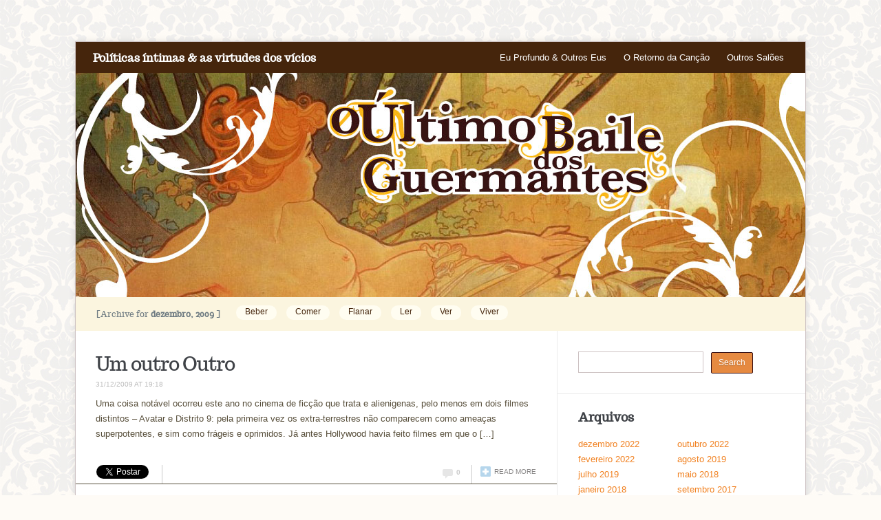

--- FILE ---
content_type: text/html; charset=UTF-8
request_url: https://www.ultimobaile.com/?m=200912
body_size: 7784
content:
<!DOCTYPE html>
<html xmlns="http://www.w3.org/1999/xhtml" lang="pt-BR">
<head>
    <meta http-equiv="Content-Type" content="text/html; charset=UTF-8" />
    <meta http-equiv="X-UA-Compatible" content="IE=edge,chrome=1">
	<meta name="viewport" content="width=device-width; initial-scale=1.0">
  
    <title>O Último Baile dos Guermantes &#8211; 2009 &#8211; dezembro</title>

    <link rel="stylesheet" type="text/css" href="https://www.ultimobaile.com/wp-content/themes/ub_meeta/style.css" media="screen" />
  
    <link rel="alternate" type="application/rss+xml" title="O Último Baile dos Guermantes RSS Feed" href="https://feeds.feedburner.com/ultimobaile" />
    <link rel="pingback" href="https://www.ultimobaile.com/xmlrpc.php" />

    <meta name='robots' content='max-image-preview:large' />
<link rel='dns-prefetch' href='//www.ultimobaile.com' />
<link rel="alternate" type="application/rss+xml" title="Feed para O Último Baile dos Guermantes &raquo;" href="https://feeds.feedburner.com/ultimobaile" />
<link rel="alternate" type="application/rss+xml" title="Feed de comentários para O Último Baile dos Guermantes &raquo;" href="https://www.ultimobaile.com/?feed=comments-rss2" />
<style id='wp-img-auto-sizes-contain-inline-css' type='text/css'>
img:is([sizes=auto i],[sizes^="auto," i]){contain-intrinsic-size:3000px 1500px}
/*# sourceURL=wp-img-auto-sizes-contain-inline-css */
</style>
<style id='wp-emoji-styles-inline-css' type='text/css'>

	img.wp-smiley, img.emoji {
		display: inline !important;
		border: none !important;
		box-shadow: none !important;
		height: 1em !important;
		width: 1em !important;
		margin: 0 0.07em !important;
		vertical-align: -0.1em !important;
		background: none !important;
		padding: 0 !important;
	}
/*# sourceURL=wp-emoji-styles-inline-css */
</style>
<style id='wp-block-library-inline-css' type='text/css'>
:root{--wp-block-synced-color:#7a00df;--wp-block-synced-color--rgb:122,0,223;--wp-bound-block-color:var(--wp-block-synced-color);--wp-editor-canvas-background:#ddd;--wp-admin-theme-color:#007cba;--wp-admin-theme-color--rgb:0,124,186;--wp-admin-theme-color-darker-10:#006ba1;--wp-admin-theme-color-darker-10--rgb:0,107,160.5;--wp-admin-theme-color-darker-20:#005a87;--wp-admin-theme-color-darker-20--rgb:0,90,135;--wp-admin-border-width-focus:2px}@media (min-resolution:192dpi){:root{--wp-admin-border-width-focus:1.5px}}.wp-element-button{cursor:pointer}:root .has-very-light-gray-background-color{background-color:#eee}:root .has-very-dark-gray-background-color{background-color:#313131}:root .has-very-light-gray-color{color:#eee}:root .has-very-dark-gray-color{color:#313131}:root .has-vivid-green-cyan-to-vivid-cyan-blue-gradient-background{background:linear-gradient(135deg,#00d084,#0693e3)}:root .has-purple-crush-gradient-background{background:linear-gradient(135deg,#34e2e4,#4721fb 50%,#ab1dfe)}:root .has-hazy-dawn-gradient-background{background:linear-gradient(135deg,#faaca8,#dad0ec)}:root .has-subdued-olive-gradient-background{background:linear-gradient(135deg,#fafae1,#67a671)}:root .has-atomic-cream-gradient-background{background:linear-gradient(135deg,#fdd79a,#004a59)}:root .has-nightshade-gradient-background{background:linear-gradient(135deg,#330968,#31cdcf)}:root .has-midnight-gradient-background{background:linear-gradient(135deg,#020381,#2874fc)}:root{--wp--preset--font-size--normal:16px;--wp--preset--font-size--huge:42px}.has-regular-font-size{font-size:1em}.has-larger-font-size{font-size:2.625em}.has-normal-font-size{font-size:var(--wp--preset--font-size--normal)}.has-huge-font-size{font-size:var(--wp--preset--font-size--huge)}.has-text-align-center{text-align:center}.has-text-align-left{text-align:left}.has-text-align-right{text-align:right}.has-fit-text{white-space:nowrap!important}#end-resizable-editor-section{display:none}.aligncenter{clear:both}.items-justified-left{justify-content:flex-start}.items-justified-center{justify-content:center}.items-justified-right{justify-content:flex-end}.items-justified-space-between{justify-content:space-between}.screen-reader-text{border:0;clip-path:inset(50%);height:1px;margin:-1px;overflow:hidden;padding:0;position:absolute;width:1px;word-wrap:normal!important}.screen-reader-text:focus{background-color:#ddd;clip-path:none;color:#444;display:block;font-size:1em;height:auto;left:5px;line-height:normal;padding:15px 23px 14px;text-decoration:none;top:5px;width:auto;z-index:100000}html :where(.has-border-color){border-style:solid}html :where([style*=border-top-color]){border-top-style:solid}html :where([style*=border-right-color]){border-right-style:solid}html :where([style*=border-bottom-color]){border-bottom-style:solid}html :where([style*=border-left-color]){border-left-style:solid}html :where([style*=border-width]){border-style:solid}html :where([style*=border-top-width]){border-top-style:solid}html :where([style*=border-right-width]){border-right-style:solid}html :where([style*=border-bottom-width]){border-bottom-style:solid}html :where([style*=border-left-width]){border-left-style:solid}html :where(img[class*=wp-image-]){height:auto;max-width:100%}:where(figure){margin:0 0 1em}html :where(.is-position-sticky){--wp-admin--admin-bar--position-offset:var(--wp-admin--admin-bar--height,0px)}@media screen and (max-width:600px){html :where(.is-position-sticky){--wp-admin--admin-bar--position-offset:0px}}

/*# sourceURL=wp-block-library-inline-css */
</style>
<style id='classic-theme-styles-inline-css' type='text/css'>
/*! This file is auto-generated */
.wp-block-button__link{color:#fff;background-color:#32373c;border-radius:9999px;box-shadow:none;text-decoration:none;padding:calc(.667em + 2px) calc(1.333em + 2px);font-size:1.125em}.wp-block-file__button{background:#32373c;color:#fff;text-decoration:none}
/*# sourceURL=/wp-includes/css/classic-themes.min.css */
</style>
<link rel='stylesheet' id='zoom-theme-utils-css-css' href='https://www.ultimobaile.com/wp-content/themes/ub_meeta/functions/wpzoom/assets/css/theme-utils.css?ver=6.9' type='text/css' media='all' />
<link rel='stylesheet' id='wpzoom-custom-css' href='https://www.ultimobaile.com/wp-content/themes/ub_meeta/custom.css?ver=1.0' type='text/css' media='all' />
<script type="text/javascript" src="https://www.ultimobaile.com/wp-includes/js/jquery/jquery.min.js?ver=3.7.1" id="jquery-core-js"></script>
<script type="text/javascript" src="https://www.ultimobaile.com/wp-includes/js/jquery/jquery-migrate.min.js?ver=3.4.1" id="jquery-migrate-js"></script>
<script type="text/javascript" src="https://www.ultimobaile.com/wp-content/themes/ub_meeta/js/init.js?ver=6.9" id="wpzoom-init-js"></script>
<link rel="https://api.w.org/" href="https://www.ultimobaile.com/index.php?rest_route=/" /><link rel="EditURI" type="application/rsd+xml" title="RSD" href="https://www.ultimobaile.com/xmlrpc.php?rsd" />
<meta name="generator" content="WordPress 6.9" />
<!-- WPZOOM Theme / Framework -->
<meta name="generator" content="Meeta 1.0" />
<meta name="generator" content="WPZOOM Framework 2.0.8" />
</head>
<body class="archive date wp-theme-ub_meeta">

<div class="wrap wide">
    <header id="header">        
        <div id="logo">
			<h1>			
			<a href="https://www.ultimobaile.com" title="Políticas íntimas &amp; as virtudes dos vícios">
				Políticas íntimas &amp; as virtudes dos vícios				
			</a>
			
			</h1>		</div><!-- / #logo -->
        
		<div id="navbar"> 
            <ul id="mainmenu" class="dropdown"><li id="menu-item-3667" class="menu-item menu-item-type-post_type menu-item-object-page menu-item-3667"><a href="https://www.ultimobaile.com/?page_id=1514">Eu Profundo &#038; Outros Eus</a></li>
<li id="menu-item-3683" class="menu-item menu-item-type-custom menu-item-object-custom menu-item-3683"><a href="https://www.ultimobaile.com/?s=O+Retorno+da+Can%C3%A7%C3%A3o">O Retorno da Canção</a></li>
<li id="menu-item-3666" class="menu-item menu-item-type-post_type menu-item-object-page menu-item-3666"><a href="https://www.ultimobaile.com/?page_id=1541">Outros Salões</a></li>
</ul>		</div><!-- /#navbar -->
        
        <div class="clear"></div>
        
        		<a href="https://www.ultimobaile.com/">
			<img src="https://www.ultimobaile.com/wp-content/themes/ub_meeta/images/headers/topo01.jpg" width="1060" height="326" alt="" />
 		</a>
		 
     </header>
<div id="secondnav" class="clearfix">
	<div class="breadcrumbs"><span><h1>
			[Archive for <strong>dezembro, 2009</strong>
			]
		</h1></span>
	</div>
	<span>&nbsp;&nbsp;&nbsp;</span>
	
<ul id="catermenu" class=""><li id="menu-item-3673" class="menu-item menu-item-type-taxonomy menu-item-object-category menu-item-3673"><a href="https://www.ultimobaile.com/?cat=11">Beber</a></li>
<li id="menu-item-3675" class="menu-item menu-item-type-taxonomy menu-item-object-category menu-item-3675"><a href="https://www.ultimobaile.com/?cat=10">Comer</a></li>
<li id="menu-item-3672" class="menu-item menu-item-type-taxonomy menu-item-object-category menu-item-3672"><a href="https://www.ultimobaile.com/?cat=919">Flanar</a></li>
<li id="menu-item-3674" class="menu-item menu-item-type-taxonomy menu-item-object-category menu-item-3674"><a href="https://www.ultimobaile.com/?cat=13">Ler</a></li>
<li id="menu-item-3671" class="menu-item menu-item-type-taxonomy menu-item-object-category menu-item-3671"><a href="https://www.ultimobaile.com/?cat=12">Ver</a></li>
<li id="menu-item-3670" class="menu-item menu-item-type-taxonomy menu-item-object-category menu-item-3670"><a href="https://www.ultimobaile.com/?cat=9">Viver</a></li>
</ul></div>

 
<div id="content">

	<div id="main" role="main">
		
		 
	<div id="post-2114" class="post clearfix">
		<div class="post-content">

			<h2 class="title"><a href="https://www.ultimobaile.com/?p=2114" title="Permalink to Um outro Outro" rel="bookmark">Um outro Outro</a></h2>
			
			<div class="top-meta">
 				<span class="date">31/12/2009 at 19:18</span> 				  			</div><div class="clear"></div>
 			
			<div class="entry">
				<p>Uma coisa notável ocorreu este ano no cinema de ficção que trata e alienigenas, pelo menos em dois filmes distintos &#8211; Avatar e Distrito 9: pela primeira vez os extra-terrestres não comparecem como ameaças superpotentes, e sim como frágeis e oprimidos. Já antes Hollywood havia feito filmes em que o [&hellip;]</p>
  		 		
  		 		<div class="clear"></div> 
			</div><!-- /.entry -->
		</div><!-- /.post-content -->
		<div class="clear"></div>

		<div class="post-meta clearfix">	
		
							<span class="tw_btn"><a href="https://twitter.com/share" data-url="https://www.ultimobaile.com/?p=2114" data-text="Um outro Outro" class="twitter-share-button" data-count="horizontal">Tweet</a><script type="text/javascript" src="https://platform.twitter.com/widgets.js"></script></span>
				
				<span class="fb_btn"><iframe src="https://www.facebook.com/plugins/like.php?href=https%3A%2F%2Fwww.ultimobaile.com%2F%3Fp%3D2114&amp;layout=button_count&amp;show_faces=false&amp;width=1000&amp;action=like&amp;font=arial&amp;colorscheme=light&amp;height=21" scrolling="no" frameborder="0" style="border:none; overflow:hidden; width:80px; height:21px;" allowTransparency="true"></iframe></span>
				
						
			<span class="readmore"><a href="https://www.ultimobaile.com/?p=2114">Read more</a></span>			

			<a href="https://www.ultimobaile.com/?p=2114#respond" class="comments" >0</a>  			
  		</div>
		
	</div><!-- #post-2114 -->
	
 
 
	<div id="post-2109" class="post clearfix">
		<div class="post-content">

			<h2 class="title"><a href="https://www.ultimobaile.com/?p=2109" title="Permalink to Benin: vivo &#038; aqui!" rel="bookmark">Benin: vivo &#038; aqui!</a></h2>
			
			<div class="top-meta">
 				<span class="date">26/12/2009 at 20:42</span> 				  			</div><div class="clear"></div>
 			
			<div class="entry">
				<p>Se você não foi ver ainda a exposição de pré-inauguração do Museu Nacional da Cultura Afro-Brasileira (Muncab) em Salvador, corra pra ver! Desde a recolha de arte tradicional e naïf até a produção contemporânea do antigo reino do Daomé, a curadoria é impecável; os artistas e peças selecionadas, de primeira [&hellip;]</p>
  		 		
  		 		<div class="clear"></div> 
			</div><!-- /.entry -->
		</div><!-- /.post-content -->
		<div class="clear"></div>

		<div class="post-meta clearfix">	
		
							<span class="tw_btn"><a href="https://twitter.com/share" data-url="https://www.ultimobaile.com/?p=2109" data-text="Benin: vivo &#038; aqui!" class="twitter-share-button" data-count="horizontal">Tweet</a><script type="text/javascript" src="https://platform.twitter.com/widgets.js"></script></span>
				
				<span class="fb_btn"><iframe src="https://www.facebook.com/plugins/like.php?href=https%3A%2F%2Fwww.ultimobaile.com%2F%3Fp%3D2109&amp;layout=button_count&amp;show_faces=false&amp;width=1000&amp;action=like&amp;font=arial&amp;colorscheme=light&amp;height=21" scrolling="no" frameborder="0" style="border:none; overflow:hidden; width:80px; height:21px;" allowTransparency="true"></iframe></span>
				
						
			<span class="readmore"><a href="https://www.ultimobaile.com/?p=2109">Read more</a></span>			

			<a href="https://www.ultimobaile.com/?p=2109#respond" class="comments" >0</a>  			
  		</div>
		
	</div><!-- #post-2109 -->
	
 
 
	<div id="post-2104" class="post clearfix">
		<div class="post-content">

			<h2 class="title"><a href="https://www.ultimobaile.com/?p=2104" title="Permalink to O efeito Ocelot" rel="bookmark">O efeito Ocelot</a></h2>
			
			<div class="top-meta">
 				<span class="date">22/12/2009 at 23:08</span> 				  			</div><div class="clear"></div>
 			
			<div class="entry">
				<p>A Princesa E O Sapo tem tudo o que você esperaria de um filme que se passe em New Orleans na década de 1920: pintura art-decô, bondes, palacetes art-nouveau, jazz de rua, gospel, culinária creole desde as primeiras cenas, ball-masqué &#8211; e até um Mardi-Grass &#8211; tendo em vista que [&hellip;]</p>
  		 		
  		 		<div class="clear"></div> 
			</div><!-- /.entry -->
		</div><!-- /.post-content -->
		<div class="clear"></div>

		<div class="post-meta clearfix">	
		
							<span class="tw_btn"><a href="https://twitter.com/share" data-url="https://www.ultimobaile.com/?p=2104" data-text="O efeito Ocelot" class="twitter-share-button" data-count="horizontal">Tweet</a><script type="text/javascript" src="https://platform.twitter.com/widgets.js"></script></span>
				
				<span class="fb_btn"><iframe src="https://www.facebook.com/plugins/like.php?href=https%3A%2F%2Fwww.ultimobaile.com%2F%3Fp%3D2104&amp;layout=button_count&amp;show_faces=false&amp;width=1000&amp;action=like&amp;font=arial&amp;colorscheme=light&amp;height=21" scrolling="no" frameborder="0" style="border:none; overflow:hidden; width:80px; height:21px;" allowTransparency="true"></iframe></span>
				
						
			<span class="readmore"><a href="https://www.ultimobaile.com/?p=2104">Read more</a></span>			

			<a href="https://www.ultimobaile.com/?p=2104#comments" class="comments" >1</a>  			
  		</div>
		
	</div><!-- #post-2104 -->
	
 
 
	<div id="post-2099" class="post clearfix">
		<div class="post-content">

			<h2 class="title"><a href="https://www.ultimobaile.com/?p=2099" title="Permalink to Lá vai o Ilê, descendo a ladeira" rel="bookmark">Lá vai o Ilê, descendo a ladeira</a></h2>
			
			<div class="top-meta">
 				<span class="date">18/12/2009 at 20:49</span> 				  			</div><div class="clear"></div>
 			
			<div class="entry">
				<p>A notícia não é nova, mas vale a pena comentar. Afinal, também de marchas-a-ré o pós-axezismo é feito. Refiro-me a idéia meio idiota de o Ilê Ayê criar um &#8220;bloco alternativo&#8221; (existe algo mais demodé?) pra branco sair. Veja abaixo: No carnaval de 2010 de Salvador será possível ver foliões [&hellip;]</p>
  		 		
  		 		<div class="clear"></div> 
			</div><!-- /.entry -->
		</div><!-- /.post-content -->
		<div class="clear"></div>

		<div class="post-meta clearfix">	
		
							<span class="tw_btn"><a href="https://twitter.com/share" data-url="https://www.ultimobaile.com/?p=2099" data-text="Lá vai o Ilê, descendo a ladeira" class="twitter-share-button" data-count="horizontal">Tweet</a><script type="text/javascript" src="https://platform.twitter.com/widgets.js"></script></span>
				
				<span class="fb_btn"><iframe src="https://www.facebook.com/plugins/like.php?href=https%3A%2F%2Fwww.ultimobaile.com%2F%3Fp%3D2099&amp;layout=button_count&amp;show_faces=false&amp;width=1000&amp;action=like&amp;font=arial&amp;colorscheme=light&amp;height=21" scrolling="no" frameborder="0" style="border:none; overflow:hidden; width:80px; height:21px;" allowTransparency="true"></iframe></span>
				
						
			<span class="readmore"><a href="https://www.ultimobaile.com/?p=2099">Read more</a></span>			

			<a href="https://www.ultimobaile.com/?p=2099#respond" class="comments" >0</a>  			
  		</div>
		
	</div><!-- #post-2099 -->
	
 
 
	<div id="post-2091" class="post clearfix">
		<div class="post-content">

			<h2 class="title"><a href="https://www.ultimobaile.com/?p=2091" title="Permalink to Um Baile de Todos os Esquemas" rel="bookmark">Um Baile de Todos os Esquemas</a></h2>
			
			<div class="top-meta">
 				<span class="date">16/12/2009 at 19:16</span> 				  			</div><div class="clear"></div>
 			
			<div class="entry">
				<p>Tradicionalmente, o Baile Esquema Novo escolhe para seus cartazes cenas inusitadas, escondidas, e não obstante icônicas e históricas da Velha e da Nova São Salvador: dos azulejos de Athos Bulcão no Rio Vermelho, às bancas de frutas do Canela; dos edificios bauhaus do Largo Dois de Julho aos belvederes do [&hellip;]</p>
  		 		
  		 		<div class="clear"></div> 
			</div><!-- /.entry -->
		</div><!-- /.post-content -->
		<div class="clear"></div>

		<div class="post-meta clearfix">	
		
							<span class="tw_btn"><a href="https://twitter.com/share" data-url="https://www.ultimobaile.com/?p=2091" data-text="Um Baile de Todos os Esquemas" class="twitter-share-button" data-count="horizontal">Tweet</a><script type="text/javascript" src="https://platform.twitter.com/widgets.js"></script></span>
				
				<span class="fb_btn"><iframe src="https://www.facebook.com/plugins/like.php?href=https%3A%2F%2Fwww.ultimobaile.com%2F%3Fp%3D2091&amp;layout=button_count&amp;show_faces=false&amp;width=1000&amp;action=like&amp;font=arial&amp;colorscheme=light&amp;height=21" scrolling="no" frameborder="0" style="border:none; overflow:hidden; width:80px; height:21px;" allowTransparency="true"></iframe></span>
				
						
			<span class="readmore"><a href="https://www.ultimobaile.com/?p=2091">Read more</a></span>			

			<a href="https://www.ultimobaile.com/?p=2091#respond" class="comments" >0</a>  			
  		</div>
		
	</div><!-- #post-2091 -->
	
 
 
	<div id="post-2086" class="post clearfix">
		<div class="post-content">

			<h2 class="title"><a href="https://www.ultimobaile.com/?p=2086" title="Permalink to Um Arquiteto Myth-Buster" rel="bookmark">Um Arquiteto Myth-Buster</a></h2>
			
			<div class="top-meta">
 				<span class="date">14/12/2009 at 17:15</span> 				  			</div><div class="clear"></div>
 			
			<div class="entry">
				<p>Fui na quarta-feira passada a apresentação do plano de reforma do Mercado de São Miguel, na Baixa dos Sapateiros, apresentado por João Filgueiras da Gama Lima, Lelé &#8211; talvez o maior arquiteto vivo do planeta (segundo este que vos batuca, mas Oscar Niemeyer concorda comigo). O que dizer: plano inteligente, [&hellip;]</p>
  		 		
  		 		<div class="clear"></div> 
			</div><!-- /.entry -->
		</div><!-- /.post-content -->
		<div class="clear"></div>

		<div class="post-meta clearfix">	
		
							<span class="tw_btn"><a href="https://twitter.com/share" data-url="https://www.ultimobaile.com/?p=2086" data-text="Um Arquiteto Myth-Buster" class="twitter-share-button" data-count="horizontal">Tweet</a><script type="text/javascript" src="https://platform.twitter.com/widgets.js"></script></span>
				
				<span class="fb_btn"><iframe src="https://www.facebook.com/plugins/like.php?href=https%3A%2F%2Fwww.ultimobaile.com%2F%3Fp%3D2086&amp;layout=button_count&amp;show_faces=false&amp;width=1000&amp;action=like&amp;font=arial&amp;colorscheme=light&amp;height=21" scrolling="no" frameborder="0" style="border:none; overflow:hidden; width:80px; height:21px;" allowTransparency="true"></iframe></span>
				
						
			<span class="readmore"><a href="https://www.ultimobaile.com/?p=2086">Read more</a></span>			

			<a href="https://www.ultimobaile.com/?p=2086#comments" class="comments" >5</a>  			
  		</div>
		
	</div><!-- #post-2086 -->
	
 
<div class="navigation"><span aria-current="page" class="page-numbers current">1</span>
<a class="page-numbers" href="https://www.ultimobaile.com/?m=200912&#038;paged=2">2</a>
<a class="next page-numbers" href="https://www.ultimobaile.com/?m=200912&#038;paged=2">Next  &rarr;</a></div> 		
	</div>
	
	<section id="sidebar">
	
		
 	<div id="search-2" class="widget widget_search"><form role="search" method="get" id="searchform" action="https://www.ultimobaile.com/" >
    <input type="text" value="" name="s" id="s" />
    <input type="submit" id="searchsubmit" value="Search" />
	</form><div class="clear"></div></div><div id="archives-2" class="widget widget_archive"><h3 class="title">Arquivos</h3>
			<ul>
					<li><a href='https://www.ultimobaile.com/?m=202212'>dezembro 2022</a></li>
	<li><a href='https://www.ultimobaile.com/?m=202210'>outubro 2022</a></li>
	<li><a href='https://www.ultimobaile.com/?m=202202'>fevereiro 2022</a></li>
	<li><a href='https://www.ultimobaile.com/?m=201908'>agosto 2019</a></li>
	<li><a href='https://www.ultimobaile.com/?m=201907'>julho 2019</a></li>
	<li><a href='https://www.ultimobaile.com/?m=201805'>maio 2018</a></li>
	<li><a href='https://www.ultimobaile.com/?m=201801'>janeiro 2018</a></li>
	<li><a href='https://www.ultimobaile.com/?m=201709'>setembro 2017</a></li>
	<li><a href='https://www.ultimobaile.com/?m=201610'>outubro 2016</a></li>
	<li><a href='https://www.ultimobaile.com/?m=201609'>setembro 2016</a></li>
	<li><a href='https://www.ultimobaile.com/?m=201607'>julho 2016</a></li>
	<li><a href='https://www.ultimobaile.com/?m=201606'>junho 2016</a></li>
	<li><a href='https://www.ultimobaile.com/?m=201602'>fevereiro 2016</a></li>
	<li><a href='https://www.ultimobaile.com/?m=201601'>janeiro 2016</a></li>
	<li><a href='https://www.ultimobaile.com/?m=201510'>outubro 2015</a></li>
	<li><a href='https://www.ultimobaile.com/?m=201506'>junho 2015</a></li>
	<li><a href='https://www.ultimobaile.com/?m=201503'>março 2015</a></li>
	<li><a href='https://www.ultimobaile.com/?m=201501'>janeiro 2015</a></li>
	<li><a href='https://www.ultimobaile.com/?m=201411'>novembro 2014</a></li>
	<li><a href='https://www.ultimobaile.com/?m=201409'>setembro 2014</a></li>
	<li><a href='https://www.ultimobaile.com/?m=201408'>agosto 2014</a></li>
	<li><a href='https://www.ultimobaile.com/?m=201407'>julho 2014</a></li>
	<li><a href='https://www.ultimobaile.com/?m=201405'>maio 2014</a></li>
	<li><a href='https://www.ultimobaile.com/?m=201404'>abril 2014</a></li>
	<li><a href='https://www.ultimobaile.com/?m=201403'>março 2014</a></li>
	<li><a href='https://www.ultimobaile.com/?m=201402'>fevereiro 2014</a></li>
	<li><a href='https://www.ultimobaile.com/?m=201401'>janeiro 2014</a></li>
	<li><a href='https://www.ultimobaile.com/?m=201311'>novembro 2013</a></li>
	<li><a href='https://www.ultimobaile.com/?m=201310'>outubro 2013</a></li>
	<li><a href='https://www.ultimobaile.com/?m=201309'>setembro 2013</a></li>
	<li><a href='https://www.ultimobaile.com/?m=201308'>agosto 2013</a></li>
	<li><a href='https://www.ultimobaile.com/?m=201307'>julho 2013</a></li>
	<li><a href='https://www.ultimobaile.com/?m=201306'>junho 2013</a></li>
	<li><a href='https://www.ultimobaile.com/?m=201304'>abril 2013</a></li>
	<li><a href='https://www.ultimobaile.com/?m=201301'>janeiro 2013</a></li>
	<li><a href='https://www.ultimobaile.com/?m=201211'>novembro 2012</a></li>
	<li><a href='https://www.ultimobaile.com/?m=201210'>outubro 2012</a></li>
	<li><a href='https://www.ultimobaile.com/?m=201209'>setembro 2012</a></li>
	<li><a href='https://www.ultimobaile.com/?m=201208'>agosto 2012</a></li>
	<li><a href='https://www.ultimobaile.com/?m=201207'>julho 2012</a></li>
	<li><a href='https://www.ultimobaile.com/?m=201206'>junho 2012</a></li>
	<li><a href='https://www.ultimobaile.com/?m=201205'>maio 2012</a></li>
	<li><a href='https://www.ultimobaile.com/?m=201204'>abril 2012</a></li>
	<li><a href='https://www.ultimobaile.com/?m=201203'>março 2012</a></li>
	<li><a href='https://www.ultimobaile.com/?m=201202'>fevereiro 2012</a></li>
	<li><a href='https://www.ultimobaile.com/?m=201201'>janeiro 2012</a></li>
	<li><a href='https://www.ultimobaile.com/?m=201112'>dezembro 2011</a></li>
	<li><a href='https://www.ultimobaile.com/?m=201111'>novembro 2011</a></li>
	<li><a href='https://www.ultimobaile.com/?m=201110'>outubro 2011</a></li>
	<li><a href='https://www.ultimobaile.com/?m=201109'>setembro 2011</a></li>
	<li><a href='https://www.ultimobaile.com/?m=201108'>agosto 2011</a></li>
	<li><a href='https://www.ultimobaile.com/?m=201107'>julho 2011</a></li>
	<li><a href='https://www.ultimobaile.com/?m=201106'>junho 2011</a></li>
	<li><a href='https://www.ultimobaile.com/?m=201105'>maio 2011</a></li>
	<li><a href='https://www.ultimobaile.com/?m=201104'>abril 2011</a></li>
	<li><a href='https://www.ultimobaile.com/?m=201103'>março 2011</a></li>
	<li><a href='https://www.ultimobaile.com/?m=201102'>fevereiro 2011</a></li>
	<li><a href='https://www.ultimobaile.com/?m=201101'>janeiro 2011</a></li>
	<li><a href='https://www.ultimobaile.com/?m=201012'>dezembro 2010</a></li>
	<li><a href='https://www.ultimobaile.com/?m=201011'>novembro 2010</a></li>
	<li><a href='https://www.ultimobaile.com/?m=201010'>outubro 2010</a></li>
	<li><a href='https://www.ultimobaile.com/?m=201009'>setembro 2010</a></li>
	<li><a href='https://www.ultimobaile.com/?m=201008'>agosto 2010</a></li>
	<li><a href='https://www.ultimobaile.com/?m=201007'>julho 2010</a></li>
	<li><a href='https://www.ultimobaile.com/?m=201006'>junho 2010</a></li>
	<li><a href='https://www.ultimobaile.com/?m=201005'>maio 2010</a></li>
	<li><a href='https://www.ultimobaile.com/?m=201004'>abril 2010</a></li>
	<li><a href='https://www.ultimobaile.com/?m=201003'>março 2010</a></li>
	<li><a href='https://www.ultimobaile.com/?m=201002'>fevereiro 2010</a></li>
	<li><a href='https://www.ultimobaile.com/?m=201001'>janeiro 2010</a></li>
	<li><a href='https://www.ultimobaile.com/?m=200912'>dezembro 2009</a></li>
	<li><a href='https://www.ultimobaile.com/?m=200911'>novembro 2009</a></li>
	<li><a href='https://www.ultimobaile.com/?m=200910'>outubro 2009</a></li>
	<li><a href='https://www.ultimobaile.com/?m=200909'>setembro 2009</a></li>
	<li><a href='https://www.ultimobaile.com/?m=200908'>agosto 2009</a></li>
	<li><a href='https://www.ultimobaile.com/?m=200907'>julho 2009</a></li>
	<li><a href='https://www.ultimobaile.com/?m=200906'>junho 2009</a></li>
	<li><a href='https://www.ultimobaile.com/?m=200905'>maio 2009</a></li>
	<li><a href='https://www.ultimobaile.com/?m=200904'>abril 2009</a></li>
	<li><a href='https://www.ultimobaile.com/?m=200903'>março 2009</a></li>
	<li><a href='https://www.ultimobaile.com/?m=200902'>fevereiro 2009</a></li>
	<li><a href='https://www.ultimobaile.com/?m=200901'>janeiro 2009</a></li>
	<li><a href='https://www.ultimobaile.com/?m=200812'>dezembro 2008</a></li>
	<li><a href='https://www.ultimobaile.com/?m=200811'>novembro 2008</a></li>
	<li><a href='https://www.ultimobaile.com/?m=200810'>outubro 2008</a></li>
	<li><a href='https://www.ultimobaile.com/?m=200809'>setembro 2008</a></li>
	<li><a href='https://www.ultimobaile.com/?m=200808'>agosto 2008</a></li>
			</ul>

			<div class="clear"></div></div> 	
 		
</section> 	
</div>

<div class="clear"></div>

 
	<div id="footer">
					<div class="widgetized">
		  			
			<div class="column">
				<div id="wpzoom-facebook-4" class="widget facebook"><h3 class="title">Facebook</h3>
        <div class="wpzoom-facebook-like-box">
            <div class="fb-like-box"
                data-href="http://www.facebook.com/ultimobaile"
                data-width="990"
                data-show-faces="true"
                data-border-color="#350E13"
                data-stream="false"
                data-header="false">
            </div>
        </div>

        <div class="clear"></div></div>			</div><!-- / .column -->
			
			<div class="column">
							</div><!-- / .column -->
			
			<div class="column">
							</div><!-- / .column -->
			
			<div class="column last">
							</div><!-- / .column -->
 
					<div class="clear"></div>
        </div>
		 
        
        <div class="copyright">
			<div class="left">
			
			  &#169; 2026 &bull; 

<a href="http://wordpress.org/" target="_blank">WordPress</a> | Clover Design

<script type="text/javascript">
var gaJsHost = (("https:" == document.location.protocol) ? "https://ssl." : "http://www.");
document.write(unescape("%3Cscript src='" + gaJsHost + "google-analytics.com/ga.js' type='text/javascript'%3E%3C/script%3E"));
</script>
<script type="text/javascript">
var pageTracker = _gat._getTracker("UA-5297591-1");
pageTracker._trackPageview();
</script><script type="text/javascript" src="https://www.ultimobaile.com/wp-content/themes/ub_meeta/js/dropdown.js?ver=6.9" id="wpzoom-dropdown-js"></script>
<script id="wp-emoji-settings" type="application/json">
{"baseUrl":"https://s.w.org/images/core/emoji/17.0.2/72x72/","ext":".png","svgUrl":"https://s.w.org/images/core/emoji/17.0.2/svg/","svgExt":".svg","source":{"concatemoji":"https://www.ultimobaile.com/wp-includes/js/wp-emoji-release.min.js?ver=6.9"}}
</script>
<script type="module">
/* <![CDATA[ */
/*! This file is auto-generated */
const a=JSON.parse(document.getElementById("wp-emoji-settings").textContent),o=(window._wpemojiSettings=a,"wpEmojiSettingsSupports"),s=["flag","emoji"];function i(e){try{var t={supportTests:e,timestamp:(new Date).valueOf()};sessionStorage.setItem(o,JSON.stringify(t))}catch(e){}}function c(e,t,n){e.clearRect(0,0,e.canvas.width,e.canvas.height),e.fillText(t,0,0);t=new Uint32Array(e.getImageData(0,0,e.canvas.width,e.canvas.height).data);e.clearRect(0,0,e.canvas.width,e.canvas.height),e.fillText(n,0,0);const a=new Uint32Array(e.getImageData(0,0,e.canvas.width,e.canvas.height).data);return t.every((e,t)=>e===a[t])}function p(e,t){e.clearRect(0,0,e.canvas.width,e.canvas.height),e.fillText(t,0,0);var n=e.getImageData(16,16,1,1);for(let e=0;e<n.data.length;e++)if(0!==n.data[e])return!1;return!0}function u(e,t,n,a){switch(t){case"flag":return n(e,"\ud83c\udff3\ufe0f\u200d\u26a7\ufe0f","\ud83c\udff3\ufe0f\u200b\u26a7\ufe0f")?!1:!n(e,"\ud83c\udde8\ud83c\uddf6","\ud83c\udde8\u200b\ud83c\uddf6")&&!n(e,"\ud83c\udff4\udb40\udc67\udb40\udc62\udb40\udc65\udb40\udc6e\udb40\udc67\udb40\udc7f","\ud83c\udff4\u200b\udb40\udc67\u200b\udb40\udc62\u200b\udb40\udc65\u200b\udb40\udc6e\u200b\udb40\udc67\u200b\udb40\udc7f");case"emoji":return!a(e,"\ud83e\u1fac8")}return!1}function f(e,t,n,a){let r;const o=(r="undefined"!=typeof WorkerGlobalScope&&self instanceof WorkerGlobalScope?new OffscreenCanvas(300,150):document.createElement("canvas")).getContext("2d",{willReadFrequently:!0}),s=(o.textBaseline="top",o.font="600 32px Arial",{});return e.forEach(e=>{s[e]=t(o,e,n,a)}),s}function r(e){var t=document.createElement("script");t.src=e,t.defer=!0,document.head.appendChild(t)}a.supports={everything:!0,everythingExceptFlag:!0},new Promise(t=>{let n=function(){try{var e=JSON.parse(sessionStorage.getItem(o));if("object"==typeof e&&"number"==typeof e.timestamp&&(new Date).valueOf()<e.timestamp+604800&&"object"==typeof e.supportTests)return e.supportTests}catch(e){}return null}();if(!n){if("undefined"!=typeof Worker&&"undefined"!=typeof OffscreenCanvas&&"undefined"!=typeof URL&&URL.createObjectURL&&"undefined"!=typeof Blob)try{var e="postMessage("+f.toString()+"("+[JSON.stringify(s),u.toString(),c.toString(),p.toString()].join(",")+"));",a=new Blob([e],{type:"text/javascript"});const r=new Worker(URL.createObjectURL(a),{name:"wpTestEmojiSupports"});return void(r.onmessage=e=>{i(n=e.data),r.terminate(),t(n)})}catch(e){}i(n=f(s,u,c,p))}t(n)}).then(e=>{for(const n in e)a.supports[n]=e[n],a.supports.everything=a.supports.everything&&a.supports[n],"flag"!==n&&(a.supports.everythingExceptFlag=a.supports.everythingExceptFlag&&a.supports[n]);var t;a.supports.everythingExceptFlag=a.supports.everythingExceptFlag&&!a.supports.flag,a.supports.everything||((t=a.source||{}).concatemoji?r(t.concatemoji):t.wpemoji&&t.twemoji&&(r(t.twemoji),r(t.wpemoji)))});
//# sourceURL=https://www.ultimobaile.com/wp-includes/js/wp-emoji-loader.min.js
/* ]]> */
</script>
        <div id="fb-root"></div>
        <script async defer crossorigin="anonymous"
            src="https://connect.facebook.net/en_US/sdk.js#xfbml=1&version=v18.0">
        </script>
         |  <a href="https://www.ultimobaile.com/wp-login.php">Acessar</a>
			</div>
			
			<div class="right">
				<p class="wpzoom"><a href="http://www.wpzoom.com" target="_blank" title="Premium WordPress Themes"><img src="https://www.ultimobaile.com/wp-content/themes/ub_meeta/images/wpzoom.png" alt="WPZOOM" /></a> Designed by</p>
			</div>
			
		</div><!-- /.copyright -->
 
    </div>
 
</div><!-- /.wrap /.wide -->

<script type="text/javascript">
var gaJsHost = (("https:" == document.location.protocol) ? "https://ssl." : "http://www.");
document.write(unescape("%3Cscript src='" + gaJsHost + "google-analytics.com/ga.js' type='text/javascript'%3E%3C/script%3E"));
</script>
<script type="text/javascript">
var pageTracker = _gat._getTracker("UA-5297591-1");
pageTracker._trackPageview();
</script><script id="wp-emoji-settings" type="application/json">
{"baseUrl":"https://s.w.org/images/core/emoji/17.0.2/72x72/","ext":".png","svgUrl":"https://s.w.org/images/core/emoji/17.0.2/svg/","svgExt":".svg","source":{"concatemoji":"https://www.ultimobaile.com/wp-includes/js/wp-emoji-release.min.js?ver=6.9"}}
</script>
<script type="module">
/* <![CDATA[ */
/*! This file is auto-generated */
const a=JSON.parse(document.getElementById("wp-emoji-settings").textContent),o=(window._wpemojiSettings=a,"wpEmojiSettingsSupports"),s=["flag","emoji"];function i(e){try{var t={supportTests:e,timestamp:(new Date).valueOf()};sessionStorage.setItem(o,JSON.stringify(t))}catch(e){}}function c(e,t,n){e.clearRect(0,0,e.canvas.width,e.canvas.height),e.fillText(t,0,0);t=new Uint32Array(e.getImageData(0,0,e.canvas.width,e.canvas.height).data);e.clearRect(0,0,e.canvas.width,e.canvas.height),e.fillText(n,0,0);const a=new Uint32Array(e.getImageData(0,0,e.canvas.width,e.canvas.height).data);return t.every((e,t)=>e===a[t])}function p(e,t){e.clearRect(0,0,e.canvas.width,e.canvas.height),e.fillText(t,0,0);var n=e.getImageData(16,16,1,1);for(let e=0;e<n.data.length;e++)if(0!==n.data[e])return!1;return!0}function u(e,t,n,a){switch(t){case"flag":return n(e,"\ud83c\udff3\ufe0f\u200d\u26a7\ufe0f","\ud83c\udff3\ufe0f\u200b\u26a7\ufe0f")?!1:!n(e,"\ud83c\udde8\ud83c\uddf6","\ud83c\udde8\u200b\ud83c\uddf6")&&!n(e,"\ud83c\udff4\udb40\udc67\udb40\udc62\udb40\udc65\udb40\udc6e\udb40\udc67\udb40\udc7f","\ud83c\udff4\u200b\udb40\udc67\u200b\udb40\udc62\u200b\udb40\udc65\u200b\udb40\udc6e\u200b\udb40\udc67\u200b\udb40\udc7f");case"emoji":return!a(e,"\ud83e\u1fac8")}return!1}function f(e,t,n,a){let r;const o=(r="undefined"!=typeof WorkerGlobalScope&&self instanceof WorkerGlobalScope?new OffscreenCanvas(300,150):document.createElement("canvas")).getContext("2d",{willReadFrequently:!0}),s=(o.textBaseline="top",o.font="600 32px Arial",{});return e.forEach(e=>{s[e]=t(o,e,n,a)}),s}function r(e){var t=document.createElement("script");t.src=e,t.defer=!0,document.head.appendChild(t)}a.supports={everything:!0,everythingExceptFlag:!0},new Promise(t=>{let n=function(){try{var e=JSON.parse(sessionStorage.getItem(o));if("object"==typeof e&&"number"==typeof e.timestamp&&(new Date).valueOf()<e.timestamp+604800&&"object"==typeof e.supportTests)return e.supportTests}catch(e){}return null}();if(!n){if("undefined"!=typeof Worker&&"undefined"!=typeof OffscreenCanvas&&"undefined"!=typeof URL&&URL.createObjectURL&&"undefined"!=typeof Blob)try{var e="postMessage("+f.toString()+"("+[JSON.stringify(s),u.toString(),c.toString(),p.toString()].join(",")+"));",a=new Blob([e],{type:"text/javascript"});const r=new Worker(URL.createObjectURL(a),{name:"wpTestEmojiSupports"});return void(r.onmessage=e=>{i(n=e.data),r.terminate(),t(n)})}catch(e){}i(n=f(s,u,c,p))}t(n)}).then(e=>{for(const n in e)a.supports[n]=e[n],a.supports.everything=a.supports.everything&&a.supports[n],"flag"!==n&&(a.supports.everythingExceptFlag=a.supports.everythingExceptFlag&&a.supports[n]);var t;a.supports.everythingExceptFlag=a.supports.everythingExceptFlag&&!a.supports.flag,a.supports.everything||((t=a.source||{}).concatemoji?r(t.concatemoji):t.wpemoji&&t.twemoji&&(r(t.twemoji),r(t.wpemoji)))});
//# sourceURL=https://www.ultimobaile.com/wp-includes/js/wp-emoji-loader.min.js
/* ]]> */
</script>
<script defer src="https://static.cloudflareinsights.com/beacon.min.js/vcd15cbe7772f49c399c6a5babf22c1241717689176015" integrity="sha512-ZpsOmlRQV6y907TI0dKBHq9Md29nnaEIPlkf84rnaERnq6zvWvPUqr2ft8M1aS28oN72PdrCzSjY4U6VaAw1EQ==" data-cf-beacon='{"version":"2024.11.0","token":"9a2dfe8d2fa64dc9a282c5c784b1b88c","r":1,"server_timing":{"name":{"cfCacheStatus":true,"cfEdge":true,"cfExtPri":true,"cfL4":true,"cfOrigin":true,"cfSpeedBrain":true},"location_startswith":null}}' crossorigin="anonymous"></script>
</body>
</html> <!--
Performance optimized by Redis Object Cache. Learn more: https://wprediscache.com

Recuperados 1315 objetos (304 KB) do Redis usando Predis (v2.4.0).
-->


--- FILE ---
content_type: text/css
request_url: https://www.ultimobaile.com/wp-content/themes/ub_meeta/style.css
body_size: 7830
content:
/*********************************************************************************************

Theme Name: Meeta
Theme URI: http://www.wpzoom.com/themes/meeta
Version: 1.0
Author: WPZOOM
Author URI: http://www.wpzoom.com/
License: GNU General Public License v2.0
License URI: http://www.gnu.org/licenses/gpl-2.0.html


**********************************************************************************************

WARNING! DO NOT EDIT THIS FILE!

To make it easy to update your theme, you should not edit the styles in this file. Instead use 
the custom.css file to add your styles. You can copy a style from this file and paste it in 
custom.css and it will override the style in this file.

**********************************************************************************************

1. Toolbox CSS  -----------------------  All Theme Files
2. Global Styles ----------------------  All Theme Files
3. Header -----------------------------  header.php
4. Homepage -- ------------------------  index.php
5. Single Posts -----------------------  single.php
6. Comments ---------------------------  comments.php
7. Sidebar & Widgets ------------------  sidebar.php
8. Footer  ----------------------------  footer.php
9. Media Queries  ---------------------  All Theme Files

**********************************************************************************************/

/********************************************************************************************* 

1. Toolbox CSS  -------------------------  All Theme Files

*********************************************************************************************/
 
/* Reset & General Styling */
article, aside, details, figcaption, figure, footer, header, hgroup, nav, section { display: block; }
html { font-size: 100%; overflow-y: scroll; -webkit-tap-highlight-color: rgba(0, 0, 0, 0); -webkit-text-size-adjust: 100%; -ms-text-size-adjust: 100%; }
abbr[title] { border-bottom: 1px dotted; }
b, strong { font-weight: bold; }
blockquote { margin: 1em 40px; }
dfn { font-style: italic; }
hr { border-top-color: #cdc2c3; border-width: 0; border-top: 1px solid; display: block; margin: 1em 0; padding: 0; }
ins { background: #ff9; color: #000; text-decoration: none; }
mark { background: #ff0; color: #000; font-style: italic; font-weight: bold; }
pre, code, kbd, samp { font-family: monospace, monospace; _font-family: 'courier new', monospace; font-size: 1em; }
pre, code { white-space: pre; white-space: pre-wrap; word-wrap: break-word; }
q { quotes: none; }
q:before, q:after { content: ""; content: none; }
small { font-size: 85%; }
sub, sup { font-size: 75%; line-height: 0; position: relative; vertical-align: baseline; }
sup { top: -0.5em; }
sub { bottom: -0.25em; }
ul, ol { margin: 0; padding: 0; list-style-position: inside; }
ul ul, ol ol, ul ol, ol ul { margin: 0; }
dd { margin: 0 0 0 40px; }
nav ul, nav ol, 
#mainmenu, #catermenu, .part-items { list-style: none; list-style-image: none; margin: 0; padding: 0; }
img { border: 0; -ms-interpolation-mode: bicubic; vertical-align: middle; }
svg:not(:root) { overflow: hidden; }
figure, form { margin: 0; }
fieldset { border: 0; margin: 0; padding: 0; }
legend { border: 0; *margin-left: -7px; padding: 0; }
label { cursor: pointer; }
button, input, select, textarea { font-size: 100%; margin: 0; vertical-align: baseline; *vertical-align: middle; }
button, input { line-height: normal; *overflow: visible; }
table button, table input { *overflow: auto; }
button, input[type=button], input[type=reset], input[type=submit] { cursor: pointer; -webkit-appearance: button; }
input[type=checkbox], input[type=radio] { box-sizing: border-box; }
input[type=search] { -webkit-appearance: textfield; -moz-box-sizing: content-box; -webkit-box-sizing: content-box; box-sizing: content-box; }
input[type="search"]::-webkit-search-decoration { -webkit-appearance: none; }
button::-moz-focus-inner, input::-moz-focus-inner { border: 0; padding: 0; }
textarea { overflow: auto; vertical-align: top; resize: vertical; }
input:valid, textarea:valid {  }
input:invalid, textarea:invalid { background-color: #f0dddd; }
table { border-collapse: collapse; border-spacing: 0; }
th { text-align: left; }
tr, th, td { border-bottom-color: #cdc2c3; padding-right: 1.625em; border-bottom: 1px solid; }
td { vertical-align: top; }

/* Fontface*/
@font-face {
    font-family: 'TrocchiRegular';
    src: url('./font/Trocchi-webfont.eot');
    src: url('./font/Trocchi-webfont.eot?#iefix') format('embedded-opentype'),
         url('./font/Trocchi-webfont.woff') format('woff'),
         url('./font/Trocchi-webfont.ttf') format('truetype'),
         url('./font/Trocchi-webfont.svg#TrocchiRegular') format('svg');
    font-weight: normal;
    font-style: normal;

}

@font-face {
    font-family: 'TrocchiBold';
    src: url('./font/Trocchi-Bold-webfont.eot');
    src: url('./font/Trocchi-Bold-webfont.eot?#iefix') format('embedded-opentype'),
         url('./font/Trocchi-Bold-webfont.woff') format('woff'),
         url('./font/Trocchi-Bold-webfont.ttf') format('truetype'),
         url('./font/Trocchi-Bold-webfont.svg#TrocchiBold') format('svg');
    font-weight: normal;
    font-style: normal;

}

/* Smart clearfix */
.clear, .cleaner { clear: both; height: 0; overflow: hidden; }
.clearfix:before, .clearfix:after { content: ""; display: table; }
.clearfix:after { clear: both; }
.clearfix { zoom: 1; }
 
/* Headings */
h1,h2,h3,h4,h5,h6 {	font-family: 'TrocchiRegular', Arial sans-serif; font-weight: normal; margin:0; padding:0; }
h1 a, h2 a, h3 a, h4 a, h5 a, h6 a {text-decoration:none; }
h1 { font-size: 26px; }
h2 { font-size: 22px; }
h3 { font-size: 20px; }
h4 { font-size: 16px; }
h5 { font-size: 14px; }
h6 { font-size: 12px; }
h1 a:hover, h2 a:hover, h3 a:hover, h4 a:hover, h5 a:hover, h6 a:hover {text-decoration:none; }
 
::-moz-selection { background: #350E13; color: #fff; text-shadow: none; }
::selection      { background: #350E13; color: #fff; text-shadow: none; }

img::-moz-selection	{ background: transparent; }
img::selection      { background: transparent; }


/* Navigation  */
div.navigation { text-align:center; margin: 0 0 10px; font-size: 12px; }
div.navigation a { font-weight: normal; padding:0 10px; line-height: 50px; }
div.navigation span.current { padding: 0 10px; color: #f18222; font-weight:bold;  }
div.navigation span.pages { margin-right: 10px; display: none; }
div.navigation .alignleft, div.navigation .alignright { margin: 0; }

.floatleft { float: left; }
.floatright { float: right; }

/* Forms */
input[type="text"],input[type="password"] {  border: 1px solid #cdc2c3;  color: #564B4B;  font-weight: normal; padding: 7px 6px; margin:0 0 10px;}
textarea { border: 1px solid #cdc2c3;  color: #564B4B;  font-weight: normal; padding: 7px 6px; margin: 0 0 10px;}
input[type="submit"],input[type="reset"] { background-color: #e68a41;  color: #fff; border: none; font-size: 12px; padding: 7px 10px 8px; text-align: center; text-shadow: 0 1px 1px rgba(0,0,0,0.2); margin: 0 0 0 7px; position: relative;   cursor:pointer; border:1px solid #350e13; -webkit-border-radius: 2px; -moz-border-radius: 2px;border-radius: 2px; }
input[type="submit"]:hover,input[type="reset"]:hover { background-color: #49131a; }
input[type="submit"]:active,input[type="reset"]:active { color: white; background-color: #e68a41; }
label {	font-weight:bold;}
  

/********************************************************************************************* 

2. Global Styles

*********************************************************************************************/

body {
 	font-family: Arial, Helvetica, sans-serif;
	background: url(images/bg_ub.jpg) #fefbf6;
 	line-height:1.5;
	font-size:13px;
	color: #584f3b;
  	margin:0;
	padding:0;
}

/* Links */
a { color: #f18222; text-decoration:none; }
a:hover { color: #f18222; text-decoration:underline;}
a:focus { outline: none; }
a:hover, a:active { outline: none; }

p { margin: 0 0 15px; padding: 0; }


.wrap {
	margin: 0 auto;
	width: 1060px;
}

.wide {
    margin-top: 60px;
    background: #fff;
    border: 1px solid #cdc2c3;
    box-shadow: 0 0 10px 0 rgba(0, 0, 0, .1);
}


/********************************************************************************************* 

3. Header  -------------------------  header.php

*********************************************************************************************/

#header {
    background: #45250c;
}


#logo {
	float: left;
	margin: 3px 0 5px 25px;
}

#logo h1 {
	font-family: 'TrocchiRegular', Arial sans-serif;
	line-height:1.3;
}

#logo h1 a {
	coloR:#fff;
	font-size:16px;
	font-weight:bold;
}

#logo h1 a:hover {
	color:#DBDFE1;
}

#navbar {
    float: right;
    margin: 5px 16px 5px 30px;
    color:#fff;
}


#navbarsecond {
    background: #eaeaea;
}

#secondnav {
    background: #fbf5df;
    line-height: 25px;
    padding: 12px 30px 3px;
}

#secondnav span {
    color: #827f7f;
    font-size: 12px;
    float: left;
}

#secondnav ul {
    list-style: none;
}

#secondnav li {
    padding-top: 0px;
    padding-left: 13px;
    padding-bottom: 0;
    padding-right: 13px;
    float: left;
    font-size: 10px;
    color: #BCBCBC;
    display: block;
    height: 21px;
    margin: 0 7px 10px;
	background: #fffdf1;
    border-radius: 10px;
    line-height: 1.50;
}

#secondnav li a {
	font-size:12px;
	color: #45250c;
}

#secondnav li:hover {
	background:#e68a41;
	transition: background .25s ease-in-out; -moz-transition: background .25s ease-in-out; -webkit-transition: background .25s ease-in-out;
}

#secondnav li a:hover {
	text-decoration: none;
}

 
.breadcrumbs {
    float: left;
    font-size: 12px;
	color: #6D7A81;
    display: block;
	margin: 0 7px 9px 0;
}

.breadcrumbs h1 {
	color:#6D7A81;
 	font-size:12px;
}


/* Dropdown menu */
.dropdown, .dropdown * { margin: 0; padding: 0; list-style: none; }
.dropdown { line-height: 1.0; }
.dropdown ul { position: absolute; top: -999em; width: 160px; /* left offset of submenus need to match (see below) */ }
.dropdown ul li { width: 100%; }
.dropdown li:hover { visibility: inherit; /* fixes IE7 'sticky bug' */ }
.dropdown li { float:left; display:inline;  position: relative; }
.dropdown a {  position: relative; }
.dropdown li:hover ul,
.dropdown li.sfHover ul { left: 0; top:33px; /* match top ul list item height */ z-index: 99; }
ul.dropdown li:hover li ul,
ul.dropdown li.sfHover li ul { top: -999em; }
ul.dropdown li li:hover ul,
ul.dropdown li li.sfHover ul { left: 160px; /* match ul width */ top: 0; }
ul.dropdown li li:hover li ul,
ul.dropdown li li.sfHover li ul { top: -999em; }
ul.dropdown li li li:hover ul,
ul.dropdown li li li.sfHover ul { left: 160px; /* match ul width */ top: 0; }

.dropdown {
    float:left;
}
 
.dropdown a {
    padding: 8px 10px;
    margin:0 5px 0 0;
    text-decoration:none;
    line-height:1.5;
    font-size: 13px;
    color: #fff;
    display:block;
}

.dropdown a:hover {
	color:#DBDFE1;
}

.dropdown ul { 
    text-align: left;
    margin: 0;  
	background:#350e13;
    border-top:none;
    z-index:999;
	padding:5px 0;
}
 
.dropdown ul ul { 
    top:0;
	padding:0 0 5px;
}
 
.dropdown .current_page_item a,
.dropdown .current-cat a,
.dropdown .current-menu-item a,
.dropdown .current_page_item a,
.dropdown .current-cat a,
.dropdown .current-menu-item a {
    outline:0;
    color: #fff;
    font-weight:bold;
 }
.dropdown .current_page_item ul a,
.dropdown .current-cat ul a,
.dropdown .current-menu-item ul a,
.dropdown .current_page_item ul a,
.dropdown .current-cat ul a,
.dropdown .current-menu-item ul a {
    outline:0;
    font-weight:normal;
    color:#c0c0c0;
}

.dropdown li ul li {
    color:#fff;
    float:left;
    margin:0;
    padding:0;
 }

.dropdown li ul li a {
    color:#fff;
    margin:0;
    padding:7px 10px;
    font-size:11px;
}

.dropdown li:hover a { 
    color:#DBDFE1;
}

.dropdown li:hover ul a { 
    color:#fff;
}

.dropdown li ul a:hover {
	color:#DBDFE1;
} 

.dropdown a.sf-with-ul {
    min-width:1px; 
}

 

/********************************************************************************************* 

4. Homepage -------------------------  index.php

*********************************************************************************************/   

 
#main {
	border-right-color: #cdc2c3;
	background: #fff;
	border-right: 1px solid;
	float: left;
	width: 699px;
	padding-top:30px;
}

#main .post {
    margin: 0 0 35px;
}

#main .post-content {
	padding: 0 30px 0 29px;
	margin:0 0 20px;
}

.post h2.title, .post h1.title {
    margin: 0 0 4px;
	line-height:1.3;
}
	
.post h2.title a, .post h1.title a {
	color: #3f4247;
	font-size: 28px;
	letter-spacing:-1px;
}

.post h2.title a:hover, .post h1.title a:hover {
	color:#000;
}


/********************************************************************************************* 

5. Single Posts Styling  ---------------------------------	 single.php, page.php

*********************************************************************************************/   

.galleria-container {
    margin-bottom: 20px;
}

.entry {
	line-height: 1.7;
	overflow:hidden;
}

.entry h1, .entry h2, .entry h3, .entry h4, .entry h5, .entry h6 {
 	margin-bottom: 12px; 
	line-height:1.3;
	font-weight:bold;
}
.entry p, .entry li { margin-bottom: 14px; }
.entry img {
	margin-bottom: 10px;
	max-width: 640px;
	height: auto;
	margin-left:4px;
}
.entry ul, .entry ol { margin: 0 0 14px 14px; }
.entry li ul, .entry li ol { margin-bottom: 0; }
.entry li { list-style-position: inside; }
.entry ul li { list-style-type: square; }
.entry ol li { list-style-type: decimal; }
.entry blockquote {
	border-left-color: #cdc2c3;
	font-style: italic;
	font-family:Georgia, "Times New Roman", Times, serif;
	font-size: 16px;
 	border-left: solid 5px;
  	padding: 15px;
	margin: 10px; 
}

/* [gallery] shortcode */
.entry .gallery .gallery-item { max-width:150px; display: -moz-inline-stack; display: inline-block; vertical-align: top; zoom: 1; *display: inline; margin: 10px; }
.entry .gallery { clear: both; margin: auto; text-align: center; }

/* Images align */
.entry .aligncenter, div.aligncenter { display: block; margin-left: auto; margin-right: auto; }
.alignleft, .entry .alignleft { float: left; margin: 5px 15px 5px 3px; }
.alignright, .entry .alignright { float: right; margin: 5px 4px 5px 15px; }

/* Caption for Images */
.entry .wp-caption { max-width: 100% !important; text-align:center;   }
.entry .wp-caption img { background:none; margin:0; }
.entry .wp-caption-text { color:#A7A3A3; font:11px/22px Arial, Helvetica, sans-serif; margin:0; padding:4px 0 0; text-align:center; }
.entry .wp-caption.aligncenter { margin:0 auto 15px; }

img.wp-smiley { border: none; padding: 0; }
.thumbnails {  clear: both; float: left; font-size: 11px; line-height: 1.6em; margin: 10px 0 20px 15px; padding: 10px 10px 5px; }
.thumbnails img { height: 100px; margin: 5px 15px 10px; width: 100px; }

 
/* Meta for single posts */
.post-meta { border-bottom-color: #cdc2c3; padding: 0 30px; border-bottom: 1px solid; text-transform: uppercase; }
.post-meta a { color: #878585; text-decoration: none; }
.post-meta a:hover { color: #f18222; }
.post-meta span { border-right-color: #cdc2c3; float: left; margin: 0 0 0 16px; padding: 0 16px 0 0; color: #c9c9c9; font-size: 10px; border-right: 1px solid; }
.post-meta span.tw_btn { margin:0; padding:0 0 3px; width:95px; }
.post-meta span.fb_btn {  padding:0; border:none;}

.post-meta .comments { margin: 3px 0 0 16px; padding: 0 16px 3px 20px; color: #c9c9c9; font-size: 10px;  float:right;  font-weight: bold; text-transform: uppercase; background: url("images/comments.png") no-repeat left 3px; border:none; }
 
.top-meta { color: #bcbcbc; font-size: 10px; text-transform: uppercase; }
.top-meta span { float:left; margin:0 5px 10px 0; }



/* Read more button */
.post-meta .readmore {
    border-left-color: #cdc2c3;
    border-width: 0;
    border-left: 1px solid;
    padding: 2px 0 10px 12px;
    float: right;
    margin:0;
}
.post-meta .readmore a {
    background: url("images/readmore.png") no-repeat left center;
    display: block;
    line-height: 15px;
    padding-left: 20px;
}

/* Author Bio */
.post .post_author {
	border-bottom-color: #cdc2c3;
	border-top-color: #cdc2c3;
	background:#F7F7F7;
   	padding:14px 30px;
 	font-size:12px;
	border-top: 1px solid;
	border-bottom: 1px solid;
}
	
.post .post_author img {
	float:left;
	margin:0 10px 7px 0;
}

.post .post_author span {
	font-weight:bold;
	font-size:14px;
	display:block;
	margin-bottom:5px;
}

/* Sharing buttons */
.share_btn { margin:10px 0 0; }
.share_btn span { float:left; }
.share_btn h4 { margin:2px 5px 0 0; font-size: 11px; font-weight: bold; float:left;}
 
/* Tags */
.single .tags_list { font-size: 11px; font-weight: bold;}
.single .tags_list a { border: 1px solid #cdc2c3; padding: 2px 3px; color: #9f8a8c; -moz-border-radius: 3px; border-radius: 3px; margin-right: 5px; font-weight: normal; line-height: 2.5; }
.single .tags_list a:hover { text-decoration: none; border-color: #9f8a8c; }
 
/* Template: Sidebar on the left */
.side-left #main { border-left-color: #cdc2c3; float: right; border-right: 0; border-left: 1px solid; }
.side-left #sidebar { float: left; }

/* Template: Full-width */
.full-width #main { width: 100%; }
.full-width .entry, .page .entry { float: none; display: block; padding-right: 0; }
.full-width .entry img { max-width: 1000px; }


/* Archives */
h3.archive_year { font: bold 20px sans-serif; color:#3f454b; margin-top:0; }
#archives .archives_list { border-left-color: #e6e6e6; border-left:1px dotted; list-style: none; list-style-image:none; list-style-position:outside; list-style-type:none; margin: 0 0 15px 15px;}
#archives .archives_list li { clear:left; padding-left:24px; font-size: 12px; font-style: normal; list-style: none; margin-bottom: 10px; }
#archives .archives_list .date { color: #808080; width: 90px;   display: inline-block; vertical-align: top; }
#archives .archives_list .linked { width: 420px; display: inline-block; vertical-align: top;}
#archives .archives_list .comments { width: 70px; display: inline-block; vertical-align: top;}
#archives .archives_list .comments span { background: url("images/comments.png") no-repeat 0 2px; padding-left: 20px;  }
#archives .archives_list .comments a { background: url("images/comments.png") no-repeat 0 2px; padding-left: 20px;  color: #808080; font-size: 11px;    }
#archives .archives_list .comments a:hover { text-decoration: none; }


/********************************************************************************************* 

6. Comments  -------------------------  comments.php

*********************************************************************************************/   

#comments { clear: both; padding:0 30px 0 29px; }
#comments h3 { color:#373737; margin:0 0 15px; font-weight:bold; }
#comments .navigation { padding: 0 0 18px 0; }
h3#reply-title { font-size: 20px;  margin: 18px 0; color:#373737;}
.commentlist { list-style: none; margin: 0; }
.commentlist li.comment { border-bottom: 1px solid #F0F0F0; font-size:12px; line-height: 1.7; margin: 0 0 24px 0; padding: 0 0 0 76px; position: relative; }
.commentlist li:last-child { border-bottom: none; margin-bottom: 0; }
#comments .comment-body ul, #comments .comment-body ol { margin-bottom: 18px; }
#comments .comment-body p:last-child { margin-bottom: 6px; }
#comments .comment-body blockquote p:last-child { margin-bottom: 24px; }
.commentlist ol { list-style: decimal; }
.commentlist .avatar { position: absolute; top: 4px; left: 0; }
.comment-author { margin-bottom:3px; }
.comment-author cite { font-weight: bold; font-style:normal; font-size:14px; }
.comment-author .says {  display:none; }
.comment-meta { font-size: 12px;  margin: 0; float: right; }
.comment-meta a:link, .comment-meta a:visited { color: #888; text-decoration: none; }
.comment-meta a:active, .comment-meta a:hover { color: #333; }
.reply { font-size: 12px; padding: 0 0 24px 0; }
.commentlist .children { list-style: none; margin: 0; }
.commentlist .children li { border: none; margin: 0; }
.nopassword, .nocomments { display: none; }
#comments .pingback { border-bottom: 1px solid #dedede; margin-bottom: 18px; padding-bottom: 18px; }
.commentlist li.comment+li.pingback { margin-top: -6px; }
#comments .pingback p { color: #888; display: block; font-size: 12px; line-height: 18px; margin: 0; }
#comments .pingback .url { font-size: 13px; font-style: italic; }
.comment-notes { display:none; }

/* Comments form */
#respond { margin: 24px 0; overflow: hidden; position: relative; }
#respond p { margin: 0; }
#respond .comment-notes { margin-bottom: 1em; }
.form-allowed-tags { line-height: 1em; }
.children #respond { margin: 0 48px 0 0; }
.commentlist #respond { clear: both; display: block; }  
#comments-list #respond { margin: 0 0 18px 0; }
#comments-list ul #respond { margin: 0; }
#cancel-comment-reply-link { font-size: 12px; font-weight: normal; line-height: 18px; }
#respond .required_lab { color: #FF6565; font-weight: bold; float: right; }
#respond label { color: #6A6A6A; font-size: 12px;}
#respond input { margin: 0 0 9px; -webkit-border-radius: 3px; -moz-border-radius: 3px; border-radius: 3px;  }
#respond textarea { width: 96%; height: 145px; -webkit-border-radius: 3px; -moz-border-radius: 3px; border-radius: 3px; }
#respond .form-allowed-tags { color: #888; font-size: 12px; line-height: 18px; display:none; }
#respond .form-allowed-tags code { font-size: 11px; }
#respond .form-submit { text-align:left; margin-top:10px; }
#respond .form_fields { float: left; width: 36%; margin-right: 5%; }
#respond .form_fields p { margin-bottom:7px; }
#respond .form_fields input { width:100%; }
#respond .comment-form-comment { width: 80%; float: left; }
#respond .form_fields input, #respond textarea { clear: both; display: block; font-size: 13px; padding: 8px 6px; margin: 3px 0 0; }
 
 

/********************************************************************************************* 

7. Sidebar & Widgets -------------------------  sidebar.php

*********************************************************************************************/   

#sidebar {
	float: right;
	width: 360px;
 	overflow:hidden;
    padding-top: 30px;
	border-left: 1px solid #ebebeb;
	margin-left:-1px;
}
 

#sidebar .widget {
   	border-bottom:1px solid #ebebeb;
  	margin:0 0 20px;
  	padding:0 30px 20px;
}

#sidebar div:last-child {
	border-bottom:0 none;
}
 
.widget h3.title {
	font-family: 'TrocchiRegular', Arial sans-serif;
    color: #3f4247;
	margin: 0;	
	margin:0 0 15px;
 	font-size: 18px;
    font-weight: bold;
}
  

.widget ul { clear: both;  line-height: 1.7; }
.widget ul li { list-style-type: none; }
.widget ul ul { border-top: none; margin: 0; padding: 0; }
.widget ul ul li { border: none; }
.widget select {width:100%;}
.widget #cat, .widget select {  border: 1px solid #cdcfd4; color: #333333; display: inline; float: left; line-height: 1.5; padding: 3px; width: 100%; margin:0 0 14px; font-size:12px; }
.widget_tag_cloud a {line-height:1.3em; font-weight:normal; font-weight:normal; margin-right:7px; }
.side_ad { margin: 10px;}

 
/*  Widget: Recent Comments */
.recent-comments-list .avatar {	margin-right: 12px;	float: left;}
.recent-comments-list li { padding: 6px 0 10px; margin:0 0 5px; border-bottom: 1px solid #F0F0F0; }
.recent-comments-list li a { font-weight:bold; }
.recent-comments-list li:last-child { border-bottom: 0; }

/* Widget: Recent Posts  */
.widget .feature-posts-list a { font-weight:bold;}
.widget .feature-posts-list br {display: none;}
.widget .feature-posts-list img {margin: 4px 12px 10px 0;float: left;}
.widget .feature-posts-list small {	color:#999; display: block; margin: 0 0 3px; }
.widget .feature-posts-list .post-excerpt {	display: block;}
.widget .feature-posts-list li { padding: 6px 0 10px; margin:0 0 5px; border-bottom: 1px solid #F0F0F0; }
.widget .feature-posts-list li:last-child { border-bottom: 0; }

/* Flickr widget */
.widget .flickr_badge_image {margin-right: 10px; margin-bottom: 12px; float: left; }
.widget .flickr_badge_image img { width: 64px; height: 64px; }
#footer .widget .flickr_badge_image img { width: 63px; height: 63px; }
  
/* Twitter widget */
.widget .twitter-list li { border-bottom: 1px solid #F0F0F0; padding: 0 0 7px; margin: 0 0 7px; }
.widget .twitter-list li a { font-weight: nold; }
.widget .twitter-list .twitter-timestamp { display: block; color: #999; font-size: 11px; font-style: normal; }
.widget .follow-user { margin: 0; padding: 5px 0; }

/* Social Widget */
.wpzoomSocial  {margin:10px 0;}
.wpzoomSocial li {float:left; margin:0 0 15px 2px; width:49%;}
.wpzoomSocial li img {margin:0 7px 0 0; float:left;}
.wpzoomSocial li a { font-weight:bold; font-size:13px;}

/* Archive widget */
.widget_archive li { width:48%; float:left; display:block;  }
  
/* calendar widget */
#wp-calendar {width: 100%; }
#wp-calendar caption { text-align: right; font-weight:bold; color: #333; font-size: 12px; margin-top: 10px; margin-bottom: 15px; }
#wp-calendar thead { font-size: 10px; }
#wp-calendar thead th { padding-bottom: 10px; }
#wp-calendar tbody { color: #aaa; }
#wp-calendar tbody td { background: #f5f5f5; border: 1px solid #E4E4E4; text-align: center; padding:8px;}
#wp-calendar tbody td:hover { background: #fff; }
#wp-calendar tbody .pad { background: none; }
#wp-calendar tfoot #next { font-size: 10px; text-transform: uppercase; text-align: right; }
#wp-calendar tfoot #prev { font-size: 10px; text-transform: uppercase; padding-top: 10px; }

/* 125x125 widget */
.widget_wpzoom-125x125-ads li {	float:left;	margin:0 15px 10px 0;}

/********************************************************************************************* 

8. Footer  -------------------------  footer.php

*********************************************************************************************/   

#footer {
 	padding:20px 3% 25px 3%;
	border-top:1px solid #ebebeb;
	background:#fefbf6;
}

#footer .widget {
 	margin:0 0 20px;
} 

#footer .widgetized {
	border-bottom:1px solid #ebebeb;
}
  
#footer div.column { display: block; float: left; margin-right: 4%; width: 22%; }
#footer div.column.last { margin-right:0;}
.copyright {color: #747e8e;font-size: 11px;min-height:40px;margin: 10px auto 0;}
.copyright .left { margin: 10px 0; float: left; }
.copyright .right { float: right; margin: 10px 0;}
p.wpzoom { display: inline; float: right; line-height: 16px;  }
p.wpzoom img { display: inline; float: right; padding: 0 0 0 2px; }  



/********************************************************************************************* 

9. Media Queries 

*********************************************************************************************/   
 
/* Tablet Landscape */
@media screen and (max-width: 1060px) {

    .wrap { width: 90%; }
    .wide { margin-top:25px; }  
    #content { width:100%;}
    #header img { max-width:100%; height:auto; }

    #main { width:67%; }
    #sidebar { width:33%; margin-left:-3%;}
    
    .entry img { max-width: 100%; height:auto;}

     /* Template: Full-width */
    .full-width #content { width: 100%; }
    .full-width h1.archive_title { width:100%; }
    .full-width .entry img { max-width: 100%; }
    .full-width .entry .wp-caption { max-width:100%;  }
    
	#footer div.column { margin-right: 2%;  width: 48%; }
	#footer .column .widget {  width:100%; }
	
}

/* Tabled Portrait */
@media screen and (max-width: 768px) {

    #main { width:100%; }
    #sidebar { width:100%; margin:0; border:none; }

}

/* All Mobile Sizes (devices and browser) */
@media screen and (max-width: 640px) {

    #footer div.column { margin-right: 0;  width: 100%; }
    #footer .column .widget {  width:100%; }
    
 
}